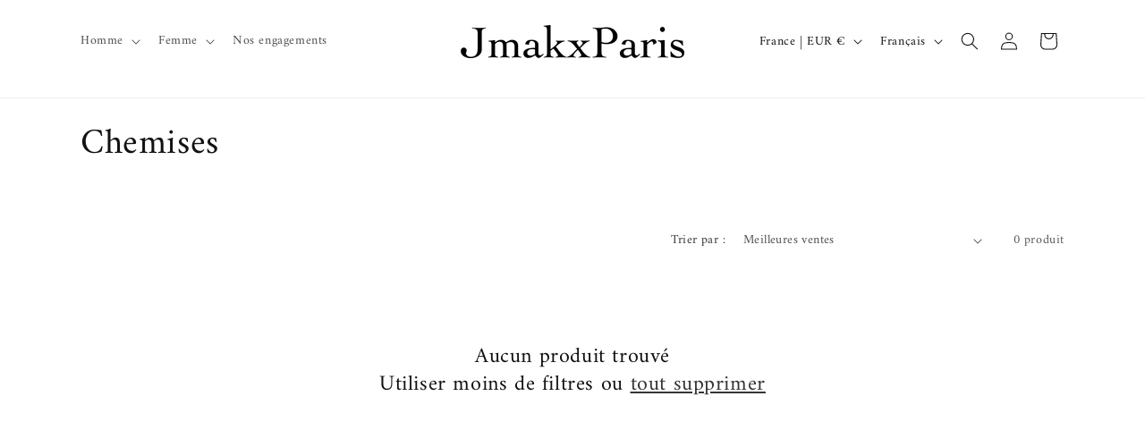

--- FILE ---
content_type: text/css
request_url: https://jmakxparis.com/cdn/shop/t/2/assets/custom.css?v=35581730810239281111740847954
body_size: -534
content:
#MainContent{padding-top:110px}.header-wrapper{background:#ffffffe6!important;position:absolute;width:100%;height:110px}@media screen and (max-width: 767px){#MainContent{padding-top:0}.header-wrapper{position:static;height:70px}}@media screen and (min-width: 768px){.header__inline-menu .list-menu li:nth-child(4),.header__inline-menu .list-menu li:nth-child(5){display:none}}
/*# sourceMappingURL=/cdn/shop/t/2/assets/custom.css.map?v=35581730810239281111740847954 */
